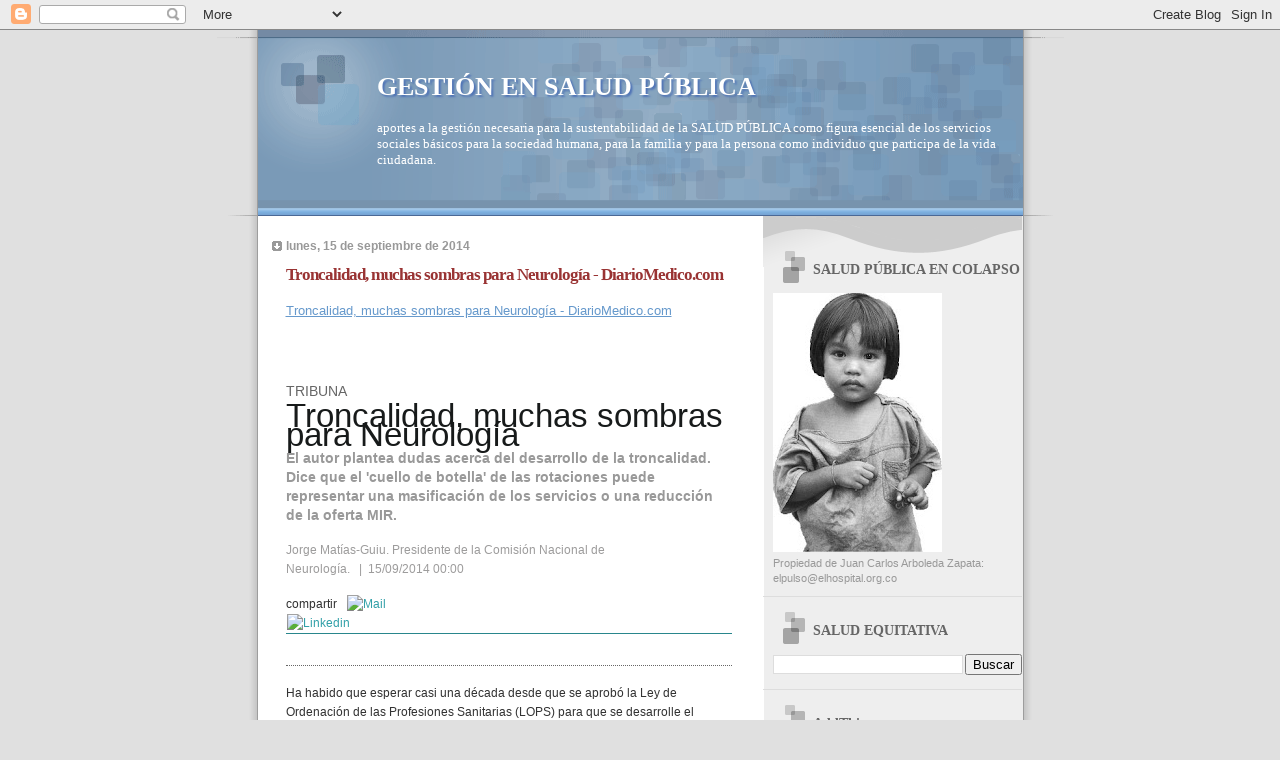

--- FILE ---
content_type: text/html; charset=UTF-8
request_url: https://saludequitativa.blogspot.com/b/stats?style=BLACK_TRANSPARENT&timeRange=ALL_TIME&token=APq4FmDSKyXNoZIug31UA67QSa8fwroBD_4mxuCxiuOp-H5SalJPaLq3x2lLDDVsd1dUmvnilknZePySzi7zqY26b3d1PJegPg
body_size: -13
content:
{"total":16643260,"sparklineOptions":{"backgroundColor":{"fillOpacity":0.1,"fill":"#000000"},"series":[{"areaOpacity":0.3,"color":"#202020"}]},"sparklineData":[[0,15],[1,10],[2,10],[3,17],[4,13],[5,27],[6,19],[7,32],[8,18],[9,17],[10,26],[11,15],[12,13],[13,12],[14,17],[15,20],[16,34],[17,77],[18,31],[19,31],[20,16],[21,33],[22,22],[23,42],[24,35],[25,100],[26,35],[27,25],[28,100],[29,47]],"nextTickMs":3358}

--- FILE ---
content_type: text/html; charset=utf-8
request_url: https://www.google.com/recaptcha/api2/aframe
body_size: 267
content:
<!DOCTYPE HTML><html><head><meta http-equiv="content-type" content="text/html; charset=UTF-8"></head><body><script nonce="DJyDUlYuEdOJ9Q1vLoWSug">/** Anti-fraud and anti-abuse applications only. See google.com/recaptcha */ try{var clients={'sodar':'https://pagead2.googlesyndication.com/pagead/sodar?'};window.addEventListener("message",function(a){try{if(a.source===window.parent){var b=JSON.parse(a.data);var c=clients[b['id']];if(c){var d=document.createElement('img');d.src=c+b['params']+'&rc='+(localStorage.getItem("rc::a")?sessionStorage.getItem("rc::b"):"");window.document.body.appendChild(d);sessionStorage.setItem("rc::e",parseInt(sessionStorage.getItem("rc::e")||0)+1);localStorage.setItem("rc::h",'1768985233380');}}}catch(b){}});window.parent.postMessage("_grecaptcha_ready", "*");}catch(b){}</script></body></html>